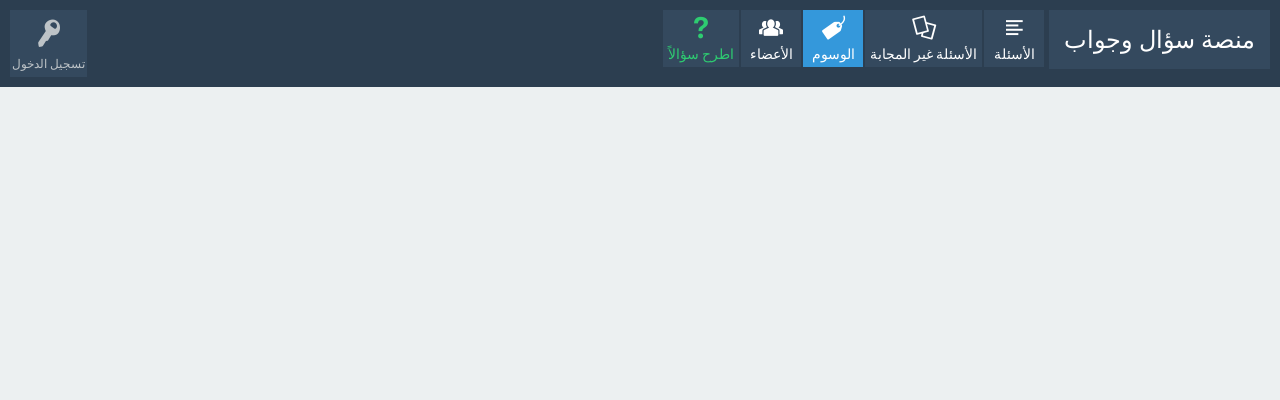

--- FILE ---
content_type: text/html; charset=utf-8
request_url: https://q2a-ar.com/tag/%D8%B5%D8%BA%D9%8A%D8%B1%D8%A9
body_size: 3464
content:
<!DOCTYPE html>
<html lang="ar">
<!-- Powered by Question2Answer - http://www.question2answer.org/ -->
<head>
<meta charset="utf-8">
<title>آخر الأسئلة في وسم صغيرة - منصة سؤال وجواب</title>
<meta name="viewport" content="width=device-width, initial-scale=1">
<style>
@font-face {
 font-family: 'Ubuntu'; font-weight: normal; font-style: normal;
 src: local('Ubuntu'),
  url('../qa-theme/SnowFlat/fonts/ubuntu-regular.woff2') format('woff2'), url('../qa-theme/SnowFlat/fonts/ubuntu-regular.woff') format('woff');
}
@font-face {
 font-family: 'Ubuntu'; font-weight: bold; font-style: normal;
 src: local('Ubuntu Bold'), local('Ubuntu-Bold'),
  url('../qa-theme/SnowFlat/fonts/ubuntu-bold.woff2') format('woff2'), url('../qa-theme/SnowFlat/fonts/ubuntu-bold.woff') format('woff');
}
@font-face {
 font-family: 'Ubuntu'; font-weight: normal; font-style: italic;
 src: local('Ubuntu Italic'), local('Ubuntu-Italic'),
  url('../qa-theme/SnowFlat/fonts/ubuntu-italic.woff2') format('woff2'), url('../qa-theme/SnowFlat/fonts/ubuntu-italic.woff') format('woff');
}
@font-face {
 font-family: 'Ubuntu'; font-weight: bold; font-style: italic;
 src: local('Ubuntu Bold Italic'), local('Ubuntu-BoldItalic'),
  url('../qa-theme/SnowFlat/fonts/ubuntu-bold-italic.woff2') format('woff2'), url('../qa-theme/SnowFlat/fonts/ubuntu-bold-italic.woff') format('woff');
}
</style>
<link rel="stylesheet" href="../qa-theme/SnowFlat/qa-styles.css?1.8.5">
<link rel="stylesheet" href="../qa-theme/SnowFlat/qa-styles-rtl.css?1.8.5">
<style>
.qa-nav-user { margin: 0 !important; }
@media (max-width: 979px) {
 body.qa-template-user.fixed, body[class*="qa-template-user-"].fixed { padding-top: 118px !important; }
 body.qa-template-users.fixed { padding-top: 95px !important; }
}
@media (min-width: 980px) {
 body.qa-template-users.fixed { padding-top: 105px !important;}
}
</style>
<link rel="canonical" href="https://q2a-ar.com/tag/%D8%B5%D8%BA%D9%8A%D8%B1%D8%A9">
<meta name="google-site-verification" content="B2qAVJgIYELQ4LChBCC56VJwvdIBni_Rt5xImZ9ghZ8" />

<!-- Global site tag (gtag.js) - Google Analytics -->
<script async src="https://www.googletagmanager.com/gtag/js?id=UA-157558432-1"></script>
<script>
  window.dataLayer = window.dataLayer || [];
  function gtag(){dataLayer.push(arguments);}
  gtag('js', new Date());

  gtag('config', 'UA-157558432-1');
</script>
<script>
var qa_root = '..\/';
var qa_request = 'tag\/صغيرة';
</script>
<script src="../qa-content/jquery-3.5.1.min.js"></script>
<script src="../qa-content/qa-global.js?1.8.5"></script>
<script src="../qa-theme/SnowFlat/js/snow-core.js?1.8.5"></script>
</head>
<body
class="qa-template-tag qa-theme-snowflat qa-body-js-off"
>
<script>
var b = document.getElementsByTagName('body')[0];
b.className = b.className.replace('qa-body-js-off', 'qa-body-js-on');
</script>
<div id="qam-topbar" class="clearfix">
<div class="qam-main-nav-wrapper clearfix">
<div class="sb-toggle-left qam-menu-toggle"><i class="icon-th-list"></i></div>
<div class="qam-account-items-wrapper">
<div id="qam-account-toggle" class="qam-logged-out">
<i class="icon-key qam-auth-key"></i>
<div class="qam-account-handle">تسجيل الدخول</div>
</div>
<div class="qam-account-items clearfix">
<form action="../login?to=tag%2F%25D8%25B5%25D8%25BA%25D9%258A%25D8%25B1%25D8%25A9" method="post">
<input type="text" name="emailhandle" dir="auto" placeholder="البريد الإلكتروني، أو اسم المستخدم">
<input type="password" name="password" dir="auto" placeholder="كلمة المرور">
<div><input type="checkbox" name="remember" id="qam-rememberme" value="1">
<label for="qam-rememberme">تذكر</label></div>
<input type="hidden" name="code" value="0-1768727262-7ba4c72971d08a4cd07a0a88027aedb2ffbd13c5">
<input type="submit" value="تسجيل الدخول" class="qa-form-tall-button qa-form-tall-button-login" name="dologin">
</form>
<div class="qa-nav-user">
<ul class="qa-nav-user-list">
<li class="qa-nav-user-item qa-nav-user-register">
<a href="../register?to=tag%2F%25D8%25B5%25D8%25BA%25D9%258A%25D8%25B1%25D8%25A9" class="qa-nav-user-link">تسجيل</a>
</li>
</ul>
<div class="qa-nav-user-clear">
</div>
</div>
</div> <!-- END qam-account-items -->
</div> <!-- END qam-account-items-wrapper -->
<div class="qa-logo">
<a href="../" class="qa-logo-link">منصة سؤال وجواب</a>
</div>
<div class="qa-nav-main">
<ul class="qa-nav-main-list">
<li class="qa-nav-main-item qa-nav-main-questions">
<a href="../questions" class="qa-nav-main-link">الأسئلة</a>
</li>
<li class="qa-nav-main-item qa-nav-main-unanswered">
<a href="../unanswered" class="qa-nav-main-link">الأسئلة غير المجابة</a>
</li>
<li class="qa-nav-main-item qa-nav-main-tag">
<a href="../tags" class="qa-nav-main-link qa-nav-main-selected">الوسوم</a>
</li>
<li class="qa-nav-main-item qa-nav-main-user">
<a href="../users" class="qa-nav-main-link">الأعضاء</a>
</li>
<li class="qa-nav-main-item qa-nav-main-ask">
<a href="../ask" class="qa-nav-main-link">اطرح سؤالاً</a>
</li>
</ul>
<div class="qa-nav-main-clear">
</div>
</div>
</div> <!-- END qam-main-nav-wrapper -->
</div> <!-- END qam-topbar -->
<div class="qam-ask-search-box"><div class="qam-ask-mobile"><a href="../ask" class="turquoise">اطرح سؤالاً</a></div><div class="qam-search-mobile turquoise" id="qam-search-mobile"></div></div>
<div class="qam-search turquoise the-top" id="the-top-search">
<div class="qa-search">
<form method="get" action="../search">
<input type="text" placeholder="بحث..." name="q" value="" class="qa-search-field">
<input type="submit" value="بحث" class="qa-search-button">
</form>
</div>
</div>
<div class="qa-body-wrapper">
<script async src="https://pagead2.googlesyndication.com/pagead/js/adsbygoogle.js?client=ca-pub-9992242192777070"
     crossorigin="anonymous"></script>
<!-- q2k -->
<ins class="adsbygoogle"
     style="display:inline-block;width:350px;height:750px"
     data-ad-client="ca-pub-9992242192777070"
     data-ad-slot="2849317205"></ins>
<script>
     (adsbygoogle = window.adsbygoogle || []).push({});
</script>
<div class="qa-main-wrapper">
<div class="qa-main">
<div class="qa-main-heading">
<h1>
آخر الأسئلة في وسم صغيرة
</h1>
</div>
<div class="qa-part-q-list">
<form method="post" action="../tag/%D8%B5%D8%BA%D9%8A%D8%B1%D8%A9">
<div class="qa-q-list">
<div class="qa-q-list-item" id="q3586">
<div class="qa-q-item-stats">
<div class="qa-voting qa-voting-net" id="voting_3586">
<div class="qa-vote-buttons qa-vote-buttons-net">
<input title="انقر للتصويت بالإيجاب" name="vote_3586_1_q3586" onclick="return qa_vote_click(this);" type="submit" value="+" class="qa-vote-first-button qa-vote-up-button"> 
<input title="انقر لتصوت بالسلب" name="vote_3586_-1_q3586" onclick="return qa_vote_click(this);" type="submit" value="&ndash;" class="qa-vote-second-button qa-vote-down-button"> 
</div>
<div class="qa-vote-count qa-vote-count-net">
<span class="qa-netvote-count">
<span class="qa-netvote-count-data">0</span><span class="qa-netvote-count-pad"> تصويتات</span>
</span>
</div>
<div class="qa-vote-clear">
</div>
</div>
<span class="qa-a-count">
<span class="qa-a-count-data">1</span><span class="qa-a-count-pad"> إجابة</span>
</span>
</div>
<div class="qa-q-item-main">
<div class="qa-q-item-title">
<a href="../3586/%D9%83%D9%85-%D9%8A%D9%83%D9%84%D9%81-%D8%A8%D9%86%D8%A7%D8%A1-%D8%A7%D8%B3%D8%AA%D8%B1%D8%A7%D8%AD%D8%A9-%D8%B5%D8%BA%D9%8A%D8%B1%D8%A9-%D8%9F">كم يكلف بناء استراحة صغيرة ؟</a>
</div>
<span class="qa-q-item-avatar-meta">
<span class="qa-q-item-meta">
<span class="qa-q-item-what">سُئل</span>
<span class="qa-q-item-when">
<span class="qa-q-item-when-data">مارس 28، 2022</span>
</span>
<span class="qa-q-item-where">
<span class="qa-q-item-where-pad">في تصنيف </span><span class="qa-q-item-where-data"><a href="../%D8%B3%D8%A4%D8%A7%D9%84-%D9%88%D8%AC%D9%88%D8%A7%D8%A8-%D8%B9%D8%A7%D9%85" class="qa-category-link">سؤال وجواب عام</a></span>
</span>
<span class="qa-q-item-who">
<span class="qa-q-item-who-pad">بواسطة </span>
<span class="qa-q-item-who-data"><a href="../user/Ausan" class="qa-user-link">Ausan</a></span>
</span>
</span>
</span>
<div class="qa-q-item-tags">
<ul class="qa-q-item-tag-list">
<li class="qa-q-item-tag-item"><a href="../tag/%D9%83%D9%85" class="qa-tag-link">كم</a></li>
<li class="qa-q-item-tag-item"><a href="../tag/%D9%8A%D9%83%D9%84%D9%81" class="qa-tag-link">يكلف</a></li>
<li class="qa-q-item-tag-item"><a href="../tag/%D8%A8%D9%86%D8%A7%D8%A1" class="qa-tag-link">بناء</a></li>
<li class="qa-q-item-tag-item"><a href="../tag/%D8%A7%D8%B3%D8%AA%D8%B1%D8%A7%D8%AD%D8%A9" class="qa-tag-link">استراحة</a></li>
<li class="qa-q-item-tag-item"><a href="../tag/%D8%B5%D8%BA%D9%8A%D8%B1%D8%A9" class="qa-tag-link">صغيرة</a></li>
</ul>
</div>
</div>
<div class="qa-q-item-clear">
</div>
</div> <!-- END qa-q-list-item -->
<div class="qa-q-list-item" id="q1786">
<div class="qa-q-item-stats">
<div class="qa-voting qa-voting-net" id="voting_1786">
<div class="qa-vote-buttons qa-vote-buttons-net">
<input title="انقر للتصويت بالإيجاب" name="vote_1786_1_q1786" onclick="return qa_vote_click(this);" type="submit" value="+" class="qa-vote-first-button qa-vote-up-button"> 
<input title="انقر لتصوت بالسلب" name="vote_1786_-1_q1786" onclick="return qa_vote_click(this);" type="submit" value="&ndash;" class="qa-vote-second-button qa-vote-down-button"> 
</div>
<div class="qa-vote-count qa-vote-count-net">
<span class="qa-netvote-count">
<span class="qa-netvote-count-data">0</span><span class="qa-netvote-count-pad"> تصويتات</span>
</span>
</div>
<div class="qa-vote-clear">
</div>
</div>
<span class="qa-a-count">
<span class="qa-a-count-data">1</span><span class="qa-a-count-pad"> إجابة</span>
</span>
</div>
<div class="qa-q-item-main">
<div class="qa-q-item-title">
<a href="../1786/%D9%84%D9%85%D8%A7%D8%B0%D8%A7-%D9%8A%D9%82%D8%A7%D8%B3-%D8%A7%D9%84%D9%85%D8%AC%D8%A7%D9%84-%D8%A7%D9%84%D9%83%D9%87%D8%B1%D8%A8%D8%A7%D8%A6%D9%8A-%D8%A8%D8%B4%D8%AD%D9%86%D8%A9-%D8%A7%D8%AE%D8%AA%D8%A8%D8%A7%D8%B1-%D8%B5%D8%BA%D9%8A%D8%B1%D8%A9-%D9%81%D9%82%D8%B7">لماذا يقاس المجال الكهربائي بشحنة اختبار صغيرة فقط</a>
</div>
<span class="qa-q-item-avatar-meta">
<span class="qa-q-item-meta">
<span class="qa-q-item-what">سُئل</span>
<span class="qa-q-item-when">
<span class="qa-q-item-when-data">أغسطس 16، 2021</span>
</span>
<span class="qa-q-item-where">
<span class="qa-q-item-where-pad">في تصنيف </span><span class="qa-q-item-where-data"><a href="../%D8%B3%D8%A4%D8%A7%D9%84-%D9%88%D8%AC%D9%88%D8%A7%D8%A8-%D8%B9%D8%A7%D9%85" class="qa-category-link">سؤال وجواب عام</a></span>
</span>
<span class="qa-q-item-who">
<span class="qa-q-item-who-pad">بواسطة </span>
<span class="qa-q-item-who-data"><a href="../user/ebtisam" class="qa-user-link">ebtisam</a></span>
</span>
</span>
</span>
<div class="qa-q-item-tags">
<ul class="qa-q-item-tag-list">
<li class="qa-q-item-tag-item"><a href="../tag/%D8%A7%D9%84%D9%85%D8%AC%D8%A7%D9%84" class="qa-tag-link">المجال</a></li>
<li class="qa-q-item-tag-item"><a href="../tag/%D8%A7%D9%84%D9%83%D9%87%D8%B1%D8%A8%D8%A7%D8%A6%D9%8A" class="qa-tag-link">الكهربائي</a></li>
<li class="qa-q-item-tag-item"><a href="../tag/%D8%A8%D8%B4%D8%AD%D9%86%D8%A9" class="qa-tag-link">بشحنة</a></li>
<li class="qa-q-item-tag-item"><a href="../tag/%D8%A7%D8%AE%D8%AA%D8%A8%D8%A7%D8%B1" class="qa-tag-link">اختبار</a></li>
<li class="qa-q-item-tag-item"><a href="../tag/%D8%B5%D8%BA%D9%8A%D8%B1%D8%A9" class="qa-tag-link">صغيرة</a></li>
</ul>
</div>
</div>
<div class="qa-q-item-clear">
</div>
</div> <!-- END qa-q-list-item -->
</div> <!-- END qa-q-list -->
<div class="qa-q-list-form">
<input name="code" type="hidden" value="0-1768727262-301f5f5facb8dab7e899d0ddee24382e5cb6e058">
</div>
</form>
</div>
<div class="qa-suggest-next">
لمشاهدة المزيد، انقر على <a href="../questions">القائمة الكاملة للأسئلة</a> أو <a href="../tags"> الوسوم الشائعة</a>.
</div>
</div> <!-- END qa-main -->
<div id="qam-sidepanel-toggle"><i class="icon-left-open-big"></i></div>
<div class="qa-sidepanel" id="qam-sidepanel-mobile">
<div class="qam-search turquoise ">
<div class="qa-search">
<form method="get" action="../search">
<input type="text" placeholder="بحث..." name="q" value="" class="qa-search-field">
<input type="submit" value="بحث" class="qa-search-button">
</form>
</div>
</div>
</div> <!-- qa-sidepanel -->
</div> <!-- END main-wrapper -->
</div> <!-- END body-wrapper -->
<div class="qam-footer-box">
<div class="qam-footer-row">
</div> <!-- END qam-footer-row -->
<div class="qa-footer">
<div class="qa-nav-footer">
<ul class="qa-nav-footer-list">
<li class="qa-nav-footer-item qa-nav-footer-feedback">
<a href="../feedback" class="qa-nav-footer-link">اتصل بنا</a>
</li>
</ul>
<div class="qa-nav-footer-clear">
</div>
</div>
<div class="qa-footer-clear">
</div>
</div> <!-- END qa-footer -->
</div> <!-- END qam-footer-box -->
<div style="position:absolute;overflow:hidden;clip:rect(0 0 0 0);height:0;width:0;margin:0;padding:0;border:0;">
<span id="qa-waiting-template" class="qa-waiting">...</span>
</div>
<script defer src="https://static.cloudflareinsights.com/beacon.min.js/vcd15cbe7772f49c399c6a5babf22c1241717689176015" integrity="sha512-ZpsOmlRQV6y907TI0dKBHq9Md29nnaEIPlkf84rnaERnq6zvWvPUqr2ft8M1aS28oN72PdrCzSjY4U6VaAw1EQ==" data-cf-beacon='{"version":"2024.11.0","token":"652c3995e8fc40fb9efc7dd072b73d2e","r":1,"server_timing":{"name":{"cfCacheStatus":true,"cfEdge":true,"cfExtPri":true,"cfL4":true,"cfOrigin":true,"cfSpeedBrain":true},"location_startswith":null}}' crossorigin="anonymous"></script>
</body>
<!-- Powered by Question2Answer - http://www.question2answer.org/ -->
</html>


--- FILE ---
content_type: text/html; charset=utf-8
request_url: https://www.google.com/recaptcha/api2/aframe
body_size: 267
content:
<!DOCTYPE HTML><html><head><meta http-equiv="content-type" content="text/html; charset=UTF-8"></head><body><script nonce="vOHoUDBh6SAX3KcESJAO0g">/** Anti-fraud and anti-abuse applications only. See google.com/recaptcha */ try{var clients={'sodar':'https://pagead2.googlesyndication.com/pagead/sodar?'};window.addEventListener("message",function(a){try{if(a.source===window.parent){var b=JSON.parse(a.data);var c=clients[b['id']];if(c){var d=document.createElement('img');d.src=c+b['params']+'&rc='+(localStorage.getItem("rc::a")?sessionStorage.getItem("rc::b"):"");window.document.body.appendChild(d);sessionStorage.setItem("rc::e",parseInt(sessionStorage.getItem("rc::e")||0)+1);localStorage.setItem("rc::h",'1768727264232');}}}catch(b){}});window.parent.postMessage("_grecaptcha_ready", "*");}catch(b){}</script></body></html>